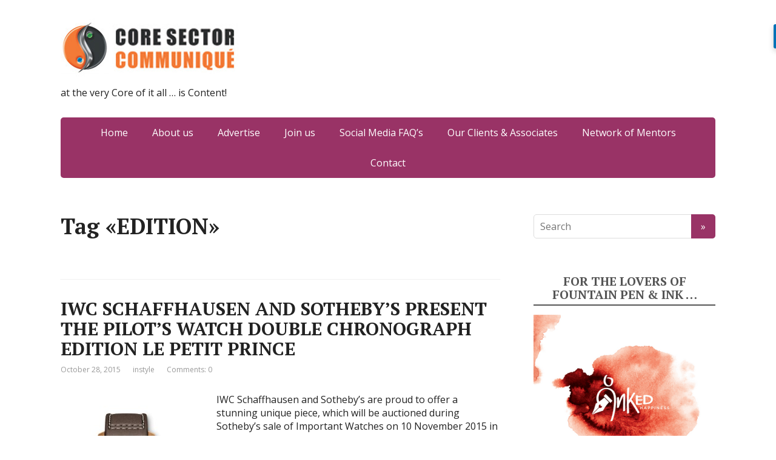

--- FILE ---
content_type: text/html; charset=UTF-8
request_url: https://www.corecommunique.com/tag/edition/
body_size: 9840
content:
<!DOCTYPE html>
<html lang="en-US">
<head>
	<!--[if IE]>
	<meta http-equiv="X-UA-Compatible" content="IE=9; IE=8; IE=7; IE=edge" /><![endif]-->
	<meta charset="utf-8" />
	<meta name="viewport" content="width=device-width, initial-scale=1.0">

	<meta name='robots' content='index, follow, max-image-preview:large, max-snippet:-1, max-video-preview:-1' />

	<!-- This site is optimized with the Yoast SEO plugin v21.8.1 - https://yoast.com/wordpress/plugins/seo/ -->
	<title>EDITION Archives - Core Sector Communique</title>
	<link rel="canonical" href="https://www.corecommunique.com/tag/edition/" />
	<script type="application/ld+json" class="yoast-schema-graph">{"@context":"https://schema.org","@graph":[{"@type":"CollectionPage","@id":"https://www.corecommunique.com/tag/edition/","url":"https://www.corecommunique.com/tag/edition/","name":"EDITION Archives - Core Sector Communique","isPartOf":{"@id":"https://www.corecommunique.com/#website"},"primaryImageOfPage":{"@id":"https://www.corecommunique.com/tag/edition/#primaryimage"},"image":{"@id":"https://www.corecommunique.com/tag/edition/#primaryimage"},"thumbnailUrl":"https://www.corecommunique.com/wp-content/uploads/2015/10/IW371810.jpg","breadcrumb":{"@id":"https://www.corecommunique.com/tag/edition/#breadcrumb"},"inLanguage":"en-US"},{"@type":"ImageObject","inLanguage":"en-US","@id":"https://www.corecommunique.com/tag/edition/#primaryimage","url":"https://www.corecommunique.com/wp-content/uploads/2015/10/IW371810.jpg","contentUrl":"https://www.corecommunique.com/wp-content/uploads/2015/10/IW371810.jpg","width":768,"height":988,"caption":"IWC LE PETIT PRINCE"},{"@type":"BreadcrumbList","@id":"https://www.corecommunique.com/tag/edition/#breadcrumb","itemListElement":[{"@type":"ListItem","position":1,"name":"Home","item":"https://www.corecommunique.com/"},{"@type":"ListItem","position":2,"name":"EDITION"}]},{"@type":"WebSite","@id":"https://www.corecommunique.com/#website","url":"https://www.corecommunique.com/","name":"Core Sector Communique","description":"at the very Core of it all ... is Content!","potentialAction":[{"@type":"SearchAction","target":{"@type":"EntryPoint","urlTemplate":"https://www.corecommunique.com/?s={search_term_string}"},"query-input":"required name=search_term_string"}],"inLanguage":"en-US"}]}</script>
	<!-- / Yoast SEO plugin. -->


<link rel='dns-prefetch' href='//fonts.googleapis.com' />
<link rel="alternate" type="application/rss+xml" title="Core Sector  Communique &raquo; Feed" href="https://www.corecommunique.com/feed/" />
<link rel="alternate" type="application/rss+xml" title="Core Sector  Communique &raquo; Comments Feed" href="https://www.corecommunique.com/comments/feed/" />
<link rel="alternate" type="application/rss+xml" title="Core Sector  Communique &raquo; EDITION Tag Feed" href="https://www.corecommunique.com/tag/edition/feed/" />
		<!-- This site uses the Google Analytics by ExactMetrics plugin v8.11.1 - Using Analytics tracking - https://www.exactmetrics.com/ -->
		<!-- Note: ExactMetrics is not currently configured on this site. The site owner needs to authenticate with Google Analytics in the ExactMetrics settings panel. -->
					<!-- No tracking code set -->
				<!-- / Google Analytics by ExactMetrics -->
		<script type="text/javascript">
window._wpemojiSettings = {"baseUrl":"https:\/\/s.w.org\/images\/core\/emoji\/14.0.0\/72x72\/","ext":".png","svgUrl":"https:\/\/s.w.org\/images\/core\/emoji\/14.0.0\/svg\/","svgExt":".svg","source":{"concatemoji":"https:\/\/www.corecommunique.com\/wp-includes\/js\/wp-emoji-release.min.js?ver=6.2.8"}};
/*! This file is auto-generated */
!function(e,a,t){var n,r,o,i=a.createElement("canvas"),p=i.getContext&&i.getContext("2d");function s(e,t){p.clearRect(0,0,i.width,i.height),p.fillText(e,0,0);e=i.toDataURL();return p.clearRect(0,0,i.width,i.height),p.fillText(t,0,0),e===i.toDataURL()}function c(e){var t=a.createElement("script");t.src=e,t.defer=t.type="text/javascript",a.getElementsByTagName("head")[0].appendChild(t)}for(o=Array("flag","emoji"),t.supports={everything:!0,everythingExceptFlag:!0},r=0;r<o.length;r++)t.supports[o[r]]=function(e){if(p&&p.fillText)switch(p.textBaseline="top",p.font="600 32px Arial",e){case"flag":return s("\ud83c\udff3\ufe0f\u200d\u26a7\ufe0f","\ud83c\udff3\ufe0f\u200b\u26a7\ufe0f")?!1:!s("\ud83c\uddfa\ud83c\uddf3","\ud83c\uddfa\u200b\ud83c\uddf3")&&!s("\ud83c\udff4\udb40\udc67\udb40\udc62\udb40\udc65\udb40\udc6e\udb40\udc67\udb40\udc7f","\ud83c\udff4\u200b\udb40\udc67\u200b\udb40\udc62\u200b\udb40\udc65\u200b\udb40\udc6e\u200b\udb40\udc67\u200b\udb40\udc7f");case"emoji":return!s("\ud83e\udef1\ud83c\udffb\u200d\ud83e\udef2\ud83c\udfff","\ud83e\udef1\ud83c\udffb\u200b\ud83e\udef2\ud83c\udfff")}return!1}(o[r]),t.supports.everything=t.supports.everything&&t.supports[o[r]],"flag"!==o[r]&&(t.supports.everythingExceptFlag=t.supports.everythingExceptFlag&&t.supports[o[r]]);t.supports.everythingExceptFlag=t.supports.everythingExceptFlag&&!t.supports.flag,t.DOMReady=!1,t.readyCallback=function(){t.DOMReady=!0},t.supports.everything||(n=function(){t.readyCallback()},a.addEventListener?(a.addEventListener("DOMContentLoaded",n,!1),e.addEventListener("load",n,!1)):(e.attachEvent("onload",n),a.attachEvent("onreadystatechange",function(){"complete"===a.readyState&&t.readyCallback()})),(e=t.source||{}).concatemoji?c(e.concatemoji):e.wpemoji&&e.twemoji&&(c(e.twemoji),c(e.wpemoji)))}(window,document,window._wpemojiSettings);
</script>
<style type="text/css">
img.wp-smiley,
img.emoji {
	display: inline !important;
	border: none !important;
	box-shadow: none !important;
	height: 1em !important;
	width: 1em !important;
	margin: 0 0.07em !important;
	vertical-align: -0.1em !important;
	background: none !important;
	padding: 0 !important;
}
</style>
	<link rel='stylesheet' id='wp-block-library-css' href='https://www.corecommunique.com/wp-includes/css/dist/block-library/style.min.css?ver=6.2.8' type='text/css' media='all' />
<link rel='stylesheet' id='classic-theme-styles-css' href='https://www.corecommunique.com/wp-includes/css/classic-themes.min.css?ver=6.2.8' type='text/css' media='all' />
<style id='global-styles-inline-css' type='text/css'>
body{--wp--preset--color--black: #000000;--wp--preset--color--cyan-bluish-gray: #abb8c3;--wp--preset--color--white: #ffffff;--wp--preset--color--pale-pink: #f78da7;--wp--preset--color--vivid-red: #cf2e2e;--wp--preset--color--luminous-vivid-orange: #ff6900;--wp--preset--color--luminous-vivid-amber: #fcb900;--wp--preset--color--light-green-cyan: #7bdcb5;--wp--preset--color--vivid-green-cyan: #00d084;--wp--preset--color--pale-cyan-blue: #8ed1fc;--wp--preset--color--vivid-cyan-blue: #0693e3;--wp--preset--color--vivid-purple: #9b51e0;--wp--preset--gradient--vivid-cyan-blue-to-vivid-purple: linear-gradient(135deg,rgba(6,147,227,1) 0%,rgb(155,81,224) 100%);--wp--preset--gradient--light-green-cyan-to-vivid-green-cyan: linear-gradient(135deg,rgb(122,220,180) 0%,rgb(0,208,130) 100%);--wp--preset--gradient--luminous-vivid-amber-to-luminous-vivid-orange: linear-gradient(135deg,rgba(252,185,0,1) 0%,rgba(255,105,0,1) 100%);--wp--preset--gradient--luminous-vivid-orange-to-vivid-red: linear-gradient(135deg,rgba(255,105,0,1) 0%,rgb(207,46,46) 100%);--wp--preset--gradient--very-light-gray-to-cyan-bluish-gray: linear-gradient(135deg,rgb(238,238,238) 0%,rgb(169,184,195) 100%);--wp--preset--gradient--cool-to-warm-spectrum: linear-gradient(135deg,rgb(74,234,220) 0%,rgb(151,120,209) 20%,rgb(207,42,186) 40%,rgb(238,44,130) 60%,rgb(251,105,98) 80%,rgb(254,248,76) 100%);--wp--preset--gradient--blush-light-purple: linear-gradient(135deg,rgb(255,206,236) 0%,rgb(152,150,240) 100%);--wp--preset--gradient--blush-bordeaux: linear-gradient(135deg,rgb(254,205,165) 0%,rgb(254,45,45) 50%,rgb(107,0,62) 100%);--wp--preset--gradient--luminous-dusk: linear-gradient(135deg,rgb(255,203,112) 0%,rgb(199,81,192) 50%,rgb(65,88,208) 100%);--wp--preset--gradient--pale-ocean: linear-gradient(135deg,rgb(255,245,203) 0%,rgb(182,227,212) 50%,rgb(51,167,181) 100%);--wp--preset--gradient--electric-grass: linear-gradient(135deg,rgb(202,248,128) 0%,rgb(113,206,126) 100%);--wp--preset--gradient--midnight: linear-gradient(135deg,rgb(2,3,129) 0%,rgb(40,116,252) 100%);--wp--preset--duotone--dark-grayscale: url('#wp-duotone-dark-grayscale');--wp--preset--duotone--grayscale: url('#wp-duotone-grayscale');--wp--preset--duotone--purple-yellow: url('#wp-duotone-purple-yellow');--wp--preset--duotone--blue-red: url('#wp-duotone-blue-red');--wp--preset--duotone--midnight: url('#wp-duotone-midnight');--wp--preset--duotone--magenta-yellow: url('#wp-duotone-magenta-yellow');--wp--preset--duotone--purple-green: url('#wp-duotone-purple-green');--wp--preset--duotone--blue-orange: url('#wp-duotone-blue-orange');--wp--preset--font-size--small: 13px;--wp--preset--font-size--medium: 20px;--wp--preset--font-size--large: 36px;--wp--preset--font-size--x-large: 42px;--wp--preset--spacing--20: 0.44rem;--wp--preset--spacing--30: 0.67rem;--wp--preset--spacing--40: 1rem;--wp--preset--spacing--50: 1.5rem;--wp--preset--spacing--60: 2.25rem;--wp--preset--spacing--70: 3.38rem;--wp--preset--spacing--80: 5.06rem;--wp--preset--shadow--natural: 6px 6px 9px rgba(0, 0, 0, 0.2);--wp--preset--shadow--deep: 12px 12px 50px rgba(0, 0, 0, 0.4);--wp--preset--shadow--sharp: 6px 6px 0px rgba(0, 0, 0, 0.2);--wp--preset--shadow--outlined: 6px 6px 0px -3px rgba(255, 255, 255, 1), 6px 6px rgba(0, 0, 0, 1);--wp--preset--shadow--crisp: 6px 6px 0px rgba(0, 0, 0, 1);}:where(.is-layout-flex){gap: 0.5em;}body .is-layout-flow > .alignleft{float: left;margin-inline-start: 0;margin-inline-end: 2em;}body .is-layout-flow > .alignright{float: right;margin-inline-start: 2em;margin-inline-end: 0;}body .is-layout-flow > .aligncenter{margin-left: auto !important;margin-right: auto !important;}body .is-layout-constrained > .alignleft{float: left;margin-inline-start: 0;margin-inline-end: 2em;}body .is-layout-constrained > .alignright{float: right;margin-inline-start: 2em;margin-inline-end: 0;}body .is-layout-constrained > .aligncenter{margin-left: auto !important;margin-right: auto !important;}body .is-layout-constrained > :where(:not(.alignleft):not(.alignright):not(.alignfull)){max-width: var(--wp--style--global--content-size);margin-left: auto !important;margin-right: auto !important;}body .is-layout-constrained > .alignwide{max-width: var(--wp--style--global--wide-size);}body .is-layout-flex{display: flex;}body .is-layout-flex{flex-wrap: wrap;align-items: center;}body .is-layout-flex > *{margin: 0;}:where(.wp-block-columns.is-layout-flex){gap: 2em;}.has-black-color{color: var(--wp--preset--color--black) !important;}.has-cyan-bluish-gray-color{color: var(--wp--preset--color--cyan-bluish-gray) !important;}.has-white-color{color: var(--wp--preset--color--white) !important;}.has-pale-pink-color{color: var(--wp--preset--color--pale-pink) !important;}.has-vivid-red-color{color: var(--wp--preset--color--vivid-red) !important;}.has-luminous-vivid-orange-color{color: var(--wp--preset--color--luminous-vivid-orange) !important;}.has-luminous-vivid-amber-color{color: var(--wp--preset--color--luminous-vivid-amber) !important;}.has-light-green-cyan-color{color: var(--wp--preset--color--light-green-cyan) !important;}.has-vivid-green-cyan-color{color: var(--wp--preset--color--vivid-green-cyan) !important;}.has-pale-cyan-blue-color{color: var(--wp--preset--color--pale-cyan-blue) !important;}.has-vivid-cyan-blue-color{color: var(--wp--preset--color--vivid-cyan-blue) !important;}.has-vivid-purple-color{color: var(--wp--preset--color--vivid-purple) !important;}.has-black-background-color{background-color: var(--wp--preset--color--black) !important;}.has-cyan-bluish-gray-background-color{background-color: var(--wp--preset--color--cyan-bluish-gray) !important;}.has-white-background-color{background-color: var(--wp--preset--color--white) !important;}.has-pale-pink-background-color{background-color: var(--wp--preset--color--pale-pink) !important;}.has-vivid-red-background-color{background-color: var(--wp--preset--color--vivid-red) !important;}.has-luminous-vivid-orange-background-color{background-color: var(--wp--preset--color--luminous-vivid-orange) !important;}.has-luminous-vivid-amber-background-color{background-color: var(--wp--preset--color--luminous-vivid-amber) !important;}.has-light-green-cyan-background-color{background-color: var(--wp--preset--color--light-green-cyan) !important;}.has-vivid-green-cyan-background-color{background-color: var(--wp--preset--color--vivid-green-cyan) !important;}.has-pale-cyan-blue-background-color{background-color: var(--wp--preset--color--pale-cyan-blue) !important;}.has-vivid-cyan-blue-background-color{background-color: var(--wp--preset--color--vivid-cyan-blue) !important;}.has-vivid-purple-background-color{background-color: var(--wp--preset--color--vivid-purple) !important;}.has-black-border-color{border-color: var(--wp--preset--color--black) !important;}.has-cyan-bluish-gray-border-color{border-color: var(--wp--preset--color--cyan-bluish-gray) !important;}.has-white-border-color{border-color: var(--wp--preset--color--white) !important;}.has-pale-pink-border-color{border-color: var(--wp--preset--color--pale-pink) !important;}.has-vivid-red-border-color{border-color: var(--wp--preset--color--vivid-red) !important;}.has-luminous-vivid-orange-border-color{border-color: var(--wp--preset--color--luminous-vivid-orange) !important;}.has-luminous-vivid-amber-border-color{border-color: var(--wp--preset--color--luminous-vivid-amber) !important;}.has-light-green-cyan-border-color{border-color: var(--wp--preset--color--light-green-cyan) !important;}.has-vivid-green-cyan-border-color{border-color: var(--wp--preset--color--vivid-green-cyan) !important;}.has-pale-cyan-blue-border-color{border-color: var(--wp--preset--color--pale-cyan-blue) !important;}.has-vivid-cyan-blue-border-color{border-color: var(--wp--preset--color--vivid-cyan-blue) !important;}.has-vivid-purple-border-color{border-color: var(--wp--preset--color--vivid-purple) !important;}.has-vivid-cyan-blue-to-vivid-purple-gradient-background{background: var(--wp--preset--gradient--vivid-cyan-blue-to-vivid-purple) !important;}.has-light-green-cyan-to-vivid-green-cyan-gradient-background{background: var(--wp--preset--gradient--light-green-cyan-to-vivid-green-cyan) !important;}.has-luminous-vivid-amber-to-luminous-vivid-orange-gradient-background{background: var(--wp--preset--gradient--luminous-vivid-amber-to-luminous-vivid-orange) !important;}.has-luminous-vivid-orange-to-vivid-red-gradient-background{background: var(--wp--preset--gradient--luminous-vivid-orange-to-vivid-red) !important;}.has-very-light-gray-to-cyan-bluish-gray-gradient-background{background: var(--wp--preset--gradient--very-light-gray-to-cyan-bluish-gray) !important;}.has-cool-to-warm-spectrum-gradient-background{background: var(--wp--preset--gradient--cool-to-warm-spectrum) !important;}.has-blush-light-purple-gradient-background{background: var(--wp--preset--gradient--blush-light-purple) !important;}.has-blush-bordeaux-gradient-background{background: var(--wp--preset--gradient--blush-bordeaux) !important;}.has-luminous-dusk-gradient-background{background: var(--wp--preset--gradient--luminous-dusk) !important;}.has-pale-ocean-gradient-background{background: var(--wp--preset--gradient--pale-ocean) !important;}.has-electric-grass-gradient-background{background: var(--wp--preset--gradient--electric-grass) !important;}.has-midnight-gradient-background{background: var(--wp--preset--gradient--midnight) !important;}.has-small-font-size{font-size: var(--wp--preset--font-size--small) !important;}.has-medium-font-size{font-size: var(--wp--preset--font-size--medium) !important;}.has-large-font-size{font-size: var(--wp--preset--font-size--large) !important;}.has-x-large-font-size{font-size: var(--wp--preset--font-size--x-large) !important;}
.wp-block-navigation a:where(:not(.wp-element-button)){color: inherit;}
:where(.wp-block-columns.is-layout-flex){gap: 2em;}
.wp-block-pullquote{font-size: 1.5em;line-height: 1.6;}
</style>
<link rel='stylesheet' id='irecommendthis-css' href='https://www.corecommunique.com/wp-content/plugins/i-recommend-this/assets/css/irecommendthis-heart.css?ver=4.0.1' type='text/css' media='all' />
<link rel='stylesheet' id='basic-fonts-css' href='//fonts.googleapis.com/css?family=PT+Serif%3A400%2C700%7COpen+Sans%3A400%2C400italic%2C700%2C700italic&#038;subset=latin%2Ccyrillic&#038;ver=1' type='text/css' media='all' />
<link rel='stylesheet' id='basic-style-css' href='https://www.corecommunique.com/wp-content/themes/basic/style.css?ver=1' type='text/css' media='all' />
<link rel='stylesheet' id='wp_review-style-css' href='https://www.corecommunique.com/wp-content/plugins/wp-review/public/css/wp-review.css?ver=5.3.5' type='text/css' media='all' />
<script type='text/javascript' src='https://www.corecommunique.com/wp-includes/js/jquery/jquery.min.js?ver=3.6.4' id='jquery-core-js'></script>
<script type='text/javascript' src='https://www.corecommunique.com/wp-includes/js/jquery/jquery-migrate.min.js?ver=3.4.0' id='jquery-migrate-js'></script>
<link rel="https://api.w.org/" href="https://www.corecommunique.com/wp-json/" /><link rel="alternate" type="application/json" href="https://www.corecommunique.com/wp-json/wp/v2/tags/62999" /><link rel="EditURI" type="application/rsd+xml" title="RSD" href="https://www.corecommunique.com/xmlrpc.php?rsd" />
<link rel="wlwmanifest" type="application/wlwmanifest+xml" href="https://www.corecommunique.com/wp-includes/wlwmanifest.xml" />
<meta name="generator" content="WordPress 6.2.8" />
<link rel="icon" href="https://www.corecommunique.com/wp-content/uploads/2013/12/Core-Logo-21-150x150.jpg" sizes="32x32" />
<link rel="icon" href="https://www.corecommunique.com/wp-content/uploads/2013/12/Core-Logo-21.jpg" sizes="192x192" />
<link rel="apple-touch-icon" href="https://www.corecommunique.com/wp-content/uploads/2013/12/Core-Logo-21.jpg" />
<meta name="msapplication-TileImage" content="https://www.corecommunique.com/wp-content/uploads/2013/12/Core-Logo-21.jpg" />

</head>
<body class="archive tag tag-edition tag-62999 wp-custom-logo layout-rightbar">
<div class="wrapper clearfix">

		<!-- BEGIN header -->
	<header id="header" class="clearfix">

        <div class="header-top-wrap">
        
                        <div class="sitetitle maxwidth grid ">

                <div class="logo">

                                            <a id="logo" href="https://www.corecommunique.com/" class="blog-name">
                    <img width="310" height="102" src="https://www.corecommunique.com/wp-content/uploads/2015/08/core_logo.jpg" class="custom-logo custom-logo-image" alt="Core Sector  Communique" decoding="async" srcset="https://www.corecommunique.com/wp-content/uploads/2015/08/core_logo.jpg 310w, https://www.corecommunique.com/wp-content/uploads/2015/08/core_logo-300x99.jpg 300w" sizes="(max-width: 310px) 100vw, 310px" />                        </a>
                    
                    
                                            <p class="sitedescription">at the very Core of it all &#8230; is Content!</p>
                    
                </div>
                            </div>

                </div>

		        <div class="topnav">

			<div id="mobile-menu" class="mm-active">Menu</div>

			<nav>
				<ul class="top-menu maxwidth clearfix"><li id="menu-item-42943" class="menu-item menu-item-type-custom menu-item-object-custom menu-item-42943"><a href="http://corecommunique.com/">Home</a></li>
<li id="menu-item-34" class="menu-item menu-item-type-post_type menu-item-object-page menu-item-34"><a href="https://www.corecommunique.com/about-us-2/">About us</a></li>
<li id="menu-item-33" class="menu-item menu-item-type-post_type menu-item-object-page menu-item-33"><a href="https://www.corecommunique.com/advertise/">Advertise</a></li>
<li id="menu-item-32" class="menu-item menu-item-type-post_type menu-item-object-page menu-item-32"><a href="https://www.corecommunique.com/join-us/">Join us</a></li>
<li id="menu-item-44734" class="menu-item menu-item-type-post_type menu-item-object-page menu-item-44734"><a href="https://www.corecommunique.com/social-media-faqs/">Social Media FAQ&#8217;s</a></li>
<li id="menu-item-48636" class="menu-item menu-item-type-post_type menu-item-object-page menu-item-48636"><a href="https://www.corecommunique.com/our-clients-associates/">Our Clients &#038; Associates</a></li>
<li id="menu-item-48637" class="menu-item menu-item-type-post_type menu-item-object-page menu-item-48637"><a href="https://www.corecommunique.com/network-of-mentors/">Network of Mentors</a></li>
<li id="menu-item-36" class="menu-item menu-item-type-post_type menu-item-object-page menu-item-36"><a href="https://www.corecommunique.com/sample-page/">Contact</a></li>
</ul>			</nav>

		</div>
		
	</header>
	<!-- END header -->

	

	<div id="main" class="maxwidth clearfix">

		<!-- BEGIN content -->
	
	<main id="content">


	<header class="inform">
			<h1>Tag &laquo;EDITION&raquo;</h1>
		<div class="archive-desc"></div>		</header>

	
<article class="post-47322 post type-post status-publish format-standard has-post-thumbnail category-instyle tag-double-chronograph tag-edition tag-iwc-schaffhausen tag-le-petit-prince tag-pilots-watch tag-sothebys anons">		<h2><a href="https://www.corecommunique.com/iwc-schaffhausen-and-sothebys-present-the-pilots-watch-double-chronograph-edition-le-petit-prince/" title="IWC SCHAFFHAUSEN AND SOTHEBY’S PRESENT   THE PILOT’S WATCH DOUBLE CHRONOGRAPH EDITION LE PETIT PRINCE">IWC SCHAFFHAUSEN AND SOTHEBY’S PRESENT   THE PILOT’S WATCH DOUBLE CHRONOGRAPH EDITION LE PETIT PRINCE</a></h2>
		<aside class="meta"><span class="date">October 28, 2015</span><span class="category"><a href="https://www.corecommunique.com/category/instyle/" rel="category tag">instyle</a></span><span class="comments"><a href="https://www.corecommunique.com/iwc-schaffhausen-and-sothebys-present-the-pilots-watch-double-chronograph-edition-le-petit-prince/#respond">Comments: 0</a></span></aside>	<div class="entry-box clearfix" >

						<a href="https://www.corecommunique.com/iwc-schaffhausen-and-sothebys-present-the-pilots-watch-double-chronograph-edition-le-petit-prince/" title="IWC SCHAFFHAUSEN AND SOTHEBY’S PRESENT   THE PILOT’S WATCH DOUBLE CHRONOGRAPH EDITION LE PETIT PRINCE" class="anons-thumbnail">
					<img width="233" height="300" src="https://www.corecommunique.com/wp-content/uploads/2015/10/IW371810-233x300.jpg" class="thumbnail wp-post-image" alt="" decoding="async" srcset="https://www.corecommunique.com/wp-content/uploads/2015/10/IW371810-233x300.jpg 233w, https://www.corecommunique.com/wp-content/uploads/2015/10/IW371810-117x150.jpg 117w, https://www.corecommunique.com/wp-content/uploads/2015/10/IW371810-373x480.jpg 373w, https://www.corecommunique.com/wp-content/uploads/2015/10/IW371810.jpg 768w" sizes="(max-width: 233px) 100vw, 233px" />				</a>
				<p>IWC Schaffhausen and Sotheby’s are proud to offer a stunning unique piece, which will be auctioned during Sotheby’s sale of Important Watches on 10 November 2015 in Geneva. The Pilot’s Watch Double Chronograph Edition “Le Petit Prince” (Ref. IW371810) in red gold combines the technical sophistication of an impressive split-seconds mechanism with a wonderfully whimsical &#8230;</p>
		<p class="more-link-box">
			<a class="more-link" href="https://www.corecommunique.com/iwc-schaffhausen-and-sothebys-present-the-pilots-watch-double-chronograph-edition-le-petit-prince/#more-47322" title="IWC SCHAFFHAUSEN AND SOTHEBY’S PRESENT   THE PILOT’S WATCH DOUBLE CHRONOGRAPH EDITION LE PETIT PRINCE">Read more</a>
		</p>
		
	</div> 
	</article>


	</main> <!-- #content -->

<!-- BEGIN #sidebar -->
<aside id="sidebar" class="">
	<ul id="widgetlist">

    <li id="search-5" class="widget widget_search"><form method="get" class="searchform" action="https://www.corecommunique.com//">
    <input type="text" value="" placeholder="Search" name="s" class="s" />
    <input type="submit" class="submit search_submit" value="&raquo;" />
</form>
</li><li id="media_image-3" class="widget widget_media_image"><p class="wtitle">For the Lovers of Fountain Pen &#038; Ink …</p><a href="https://www.inkedhappiness.com/"><img width="300" height="300" src="https://www.corecommunique.com/wp-content/uploads/2020/06/image00001-13-300x300.png" class="image wp-image-103295  attachment-medium size-medium" alt="" decoding="async" loading="lazy" style="max-width: 100%; height: auto;" srcset="https://www.corecommunique.com/wp-content/uploads/2020/06/image00001-13.png 300w, https://www.corecommunique.com/wp-content/uploads/2020/06/image00001-13-150x150.png 150w, https://www.corecommunique.com/wp-content/uploads/2020/06/image00001-13-65x65.png 65w" sizes="(max-width: 300px) 100vw, 300px" /></a></li><li id="custom_html-4" class="widget_text widget widget_custom_html"><p class="wtitle">Chawm Ganguly</p><div class="textwidget custom-html-widget"><img src="https://www.corecommunique.com/wp-content/uploads/2020/06/chawm-g-25a.jpg" style="margin-bottom:10px">
<br>
A maverick, jaywalking through life.

Communicated in three continents as a journalist and a spin doctor. Print, Television, PR, Photography, Production - has been there, done it all.

Author of several books on Corporate Communications, Social Media, Conferencing.

Currently focusing on helping Corporates bridge the Traditional-Social Media divide and installing GenX values in Millennial motherboards.
For More Visit: <a href="www.chawmganguly.com" target="_blank" rel="noopener">www.chawmganguly.com</a></div></li><li id="widget_sp_image-8" class="widget widget_sp_image"><p class="wtitle">Fountain Pen  Lovers Kolkata</p><a href="https://www.penloverskolkata.com/" target="_self" class="widget_sp_image-image-link" title="Fountain Pen  Lovers Kolkata"><img width="214" height="214" alt="Fountain Pen  Lovers Kolkata" class="attachment-full" style="max-width: 100%;" srcset="https://www.corecommunique.com/wp-content/uploads/2020/06/6463894.jpg 214w, https://www.corecommunique.com/wp-content/uploads/2020/06/6463894-150x150.jpg 150w, https://www.corecommunique.com/wp-content/uploads/2020/06/6463894-65x65.jpg 65w" sizes="(max-width: 214px) 100vw, 214px" src="https://www.corecommunique.com/wp-content/uploads/2020/06/6463894.jpg" /></a><div class="widget_sp_image-description" ><p>Fountain Pen Lovers Unite!</p>
</div></li><li id="custom_html-5" class="widget_text widget widget_custom_html"><p class="wtitle">Corp Comm with Chawm</p><div class="textwidget custom-html-widget"><img src="https://www.corecommunique.com/wp-content/uploads/2020/06/chawmganguly-1.png" style="margin-bottom:10px">
<br>


Corporate Communications is one of the fastest growing specializations in world, as the faculty transforms from being just another marketing tool in the scabbard of the top management, to being the primary driver, in this, the age of information.

Information is today sought (and delivered) in an Instant and the efficiency with which the Communication team reacts to such demands often spells the difference between the winners and the also-ran’s, making it one of the most revered power centers of the corporate world.

Join me, as I unravel the mysteries.

<a href="www.chawmganguly.com" target="_blank" rel="noopener">www.chawmganguly.com</a></div></li><li id="media_image-5" class="widget widget_media_image"><p class="wtitle">SINfully effective PR</p><a href="http://www.sinpr.in"><img width="276" height="300" src="https://www.corecommunique.com/wp-content/uploads/2020/06/sinpr.jpg" class="image wp-image-103298  attachment-full size-full" alt="" decoding="async" loading="lazy" style="max-width: 100%; height: auto;" srcset="https://www.corecommunique.com/wp-content/uploads/2020/06/sinpr.jpg 276w, https://www.corecommunique.com/wp-content/uploads/2020/06/sinpr-138x150.jpg 138w" sizes="(max-width: 276px) 100vw, 276px" /></a></li><li id="media_image-6" class="widget widget_media_image"><p class="wtitle">X-Linked Lethal</p><a href="http://www.xlinkedlethal.com"><img width="300" height="123" src="https://www.corecommunique.com/wp-content/uploads/2020/06/xlinked.jpg" class="image wp-image-103299  attachment-full size-full" alt="" decoding="async" loading="lazy" style="max-width: 100%; height: auto;" srcset="https://www.corecommunique.com/wp-content/uploads/2020/06/xlinked.jpg 300w, https://www.corecommunique.com/wp-content/uploads/2020/06/xlinked-150x62.jpg 150w" sizes="(max-width: 300px) 100vw, 300px" /></a></li><li id="text-10" class="widget widget_text">			<div class="textwidget"><!-- PR Newswire Widget Code Starts Here -->
<div id="w4754_widget"></div>
<script language="JavaScript" src="http://tools.prnewswire.com/en-us/live/4754/widget.js">
</script>
<!-- PR Newswire Widget Code Ends Here --></div>
		</li><li id="custom_html-2" class="widget_text widget widget_custom_html"><div class="textwidget custom-html-widget"><!-- PR Newswire Widget Code Starts Here -->
<div id="w4754_widget"></div>
<script language="JavaScript" src="http://tools.prnewswire.com/en-us/live/4754/widget.js">
</script>
<!-- PR Newswire Widget Code Ends Here --></div></li><li id="archives-5" class="widget widget_archive"><p class="wtitle">Archives</p>		<label class="screen-reader-text" for="archives-dropdown-5">Archives</label>
		<select id="archives-dropdown-5" name="archive-dropdown">
			
			<option value="">Select Month</option>
				<option value='https://www.corecommunique.com/2024/04/'> April 2024 &nbsp;(1)</option>
	<option value='https://www.corecommunique.com/2024/02/'> February 2024 &nbsp;(1)</option>
	<option value='https://www.corecommunique.com/2024/01/'> January 2024 &nbsp;(2)</option>
	<option value='https://www.corecommunique.com/2023/11/'> November 2023 &nbsp;(1)</option>
	<option value='https://www.corecommunique.com/2023/09/'> September 2023 &nbsp;(1)</option>
	<option value='https://www.corecommunique.com/2023/06/'> June 2023 &nbsp;(5)</option>
	<option value='https://www.corecommunique.com/2023/05/'> May 2023 &nbsp;(2)</option>
	<option value='https://www.corecommunique.com/2023/04/'> April 2023 &nbsp;(1)</option>
	<option value='https://www.corecommunique.com/2023/03/'> March 2023 &nbsp;(6)</option>
	<option value='https://www.corecommunique.com/2022/12/'> December 2022 &nbsp;(2)</option>
	<option value='https://www.corecommunique.com/2022/11/'> November 2022 &nbsp;(2)</option>
	<option value='https://www.corecommunique.com/2022/10/'> October 2022 &nbsp;(3)</option>
	<option value='https://www.corecommunique.com/2022/09/'> September 2022 &nbsp;(4)</option>
	<option value='https://www.corecommunique.com/2022/08/'> August 2022 &nbsp;(5)</option>
	<option value='https://www.corecommunique.com/2022/07/'> July 2022 &nbsp;(3)</option>
	<option value='https://www.corecommunique.com/2022/06/'> June 2022 &nbsp;(10)</option>
	<option value='https://www.corecommunique.com/2022/05/'> May 2022 &nbsp;(16)</option>
	<option value='https://www.corecommunique.com/2022/04/'> April 2022 &nbsp;(6)</option>
	<option value='https://www.corecommunique.com/2022/03/'> March 2022 &nbsp;(5)</option>
	<option value='https://www.corecommunique.com/2022/02/'> February 2022 &nbsp;(9)</option>
	<option value='https://www.corecommunique.com/2022/01/'> January 2022 &nbsp;(5)</option>
	<option value='https://www.corecommunique.com/2021/12/'> December 2021 &nbsp;(6)</option>
	<option value='https://www.corecommunique.com/2021/11/'> November 2021 &nbsp;(6)</option>
	<option value='https://www.corecommunique.com/2021/10/'> October 2021 &nbsp;(9)</option>
	<option value='https://www.corecommunique.com/2021/09/'> September 2021 &nbsp;(25)</option>
	<option value='https://www.corecommunique.com/2021/08/'> August 2021 &nbsp;(15)</option>
	<option value='https://www.corecommunique.com/2021/07/'> July 2021 &nbsp;(11)</option>
	<option value='https://www.corecommunique.com/2021/06/'> June 2021 &nbsp;(11)</option>
	<option value='https://www.corecommunique.com/2021/05/'> May 2021 &nbsp;(6)</option>
	<option value='https://www.corecommunique.com/2021/04/'> April 2021 &nbsp;(6)</option>
	<option value='https://www.corecommunique.com/2021/03/'> March 2021 &nbsp;(3)</option>
	<option value='https://www.corecommunique.com/2021/02/'> February 2021 &nbsp;(3)</option>
	<option value='https://www.corecommunique.com/2021/01/'> January 2021 &nbsp;(8)</option>
	<option value='https://www.corecommunique.com/2020/12/'> December 2020 &nbsp;(13)</option>
	<option value='https://www.corecommunique.com/2020/11/'> November 2020 &nbsp;(10)</option>
	<option value='https://www.corecommunique.com/2020/10/'> October 2020 &nbsp;(16)</option>
	<option value='https://www.corecommunique.com/2020/09/'> September 2020 &nbsp;(16)</option>
	<option value='https://www.corecommunique.com/2020/08/'> August 2020 &nbsp;(13)</option>
	<option value='https://www.corecommunique.com/2020/07/'> July 2020 &nbsp;(18)</option>
	<option value='https://www.corecommunique.com/2020/06/'> June 2020 &nbsp;(14)</option>
	<option value='https://www.corecommunique.com/2020/05/'> May 2020 &nbsp;(9)</option>
	<option value='https://www.corecommunique.com/2020/04/'> April 2020 &nbsp;(9)</option>
	<option value='https://www.corecommunique.com/2020/03/'> March 2020 &nbsp;(4)</option>
	<option value='https://www.corecommunique.com/2020/02/'> February 2020 &nbsp;(4)</option>
	<option value='https://www.corecommunique.com/2020/01/'> January 2020 &nbsp;(13)</option>
	<option value='https://www.corecommunique.com/2019/12/'> December 2019 &nbsp;(9)</option>
	<option value='https://www.corecommunique.com/2019/11/'> November 2019 &nbsp;(3)</option>
	<option value='https://www.corecommunique.com/2019/10/'> October 2019 &nbsp;(15)</option>
	<option value='https://www.corecommunique.com/2019/09/'> September 2019 &nbsp;(7)</option>
	<option value='https://www.corecommunique.com/2019/08/'> August 2019 &nbsp;(24)</option>
	<option value='https://www.corecommunique.com/2019/07/'> July 2019 &nbsp;(26)</option>
	<option value='https://www.corecommunique.com/2019/06/'> June 2019 &nbsp;(13)</option>
	<option value='https://www.corecommunique.com/2019/05/'> May 2019 &nbsp;(24)</option>
	<option value='https://www.corecommunique.com/2019/04/'> April 2019 &nbsp;(27)</option>
	<option value='https://www.corecommunique.com/2019/03/'> March 2019 &nbsp;(34)</option>
	<option value='https://www.corecommunique.com/2019/02/'> February 2019 &nbsp;(32)</option>
	<option value='https://www.corecommunique.com/2019/01/'> January 2019 &nbsp;(77)</option>
	<option value='https://www.corecommunique.com/2018/12/'> December 2018 &nbsp;(79)</option>
	<option value='https://www.corecommunique.com/2018/11/'> November 2018 &nbsp;(106)</option>
	<option value='https://www.corecommunique.com/2018/10/'> October 2018 &nbsp;(140)</option>
	<option value='https://www.corecommunique.com/2018/09/'> September 2018 &nbsp;(170)</option>
	<option value='https://www.corecommunique.com/2018/08/'> August 2018 &nbsp;(227)</option>
	<option value='https://www.corecommunique.com/2018/07/'> July 2018 &nbsp;(304)</option>
	<option value='https://www.corecommunique.com/2018/06/'> June 2018 &nbsp;(302)</option>
	<option value='https://www.corecommunique.com/2018/05/'> May 2018 &nbsp;(373)</option>
	<option value='https://www.corecommunique.com/2018/04/'> April 2018 &nbsp;(259)</option>
	<option value='https://www.corecommunique.com/2018/03/'> March 2018 &nbsp;(374)</option>
	<option value='https://www.corecommunique.com/2018/02/'> February 2018 &nbsp;(282)</option>
	<option value='https://www.corecommunique.com/2018/01/'> January 2018 &nbsp;(348)</option>
	<option value='https://www.corecommunique.com/2017/12/'> December 2017 &nbsp;(318)</option>
	<option value='https://www.corecommunique.com/2017/11/'> November 2017 &nbsp;(310)</option>
	<option value='https://www.corecommunique.com/2017/10/'> October 2017 &nbsp;(337)</option>
	<option value='https://www.corecommunique.com/2017/09/'> September 2017 &nbsp;(345)</option>
	<option value='https://www.corecommunique.com/2017/08/'> August 2017 &nbsp;(389)</option>
	<option value='https://www.corecommunique.com/2017/07/'> July 2017 &nbsp;(407)</option>
	<option value='https://www.corecommunique.com/2017/06/'> June 2017 &nbsp;(460)</option>
	<option value='https://www.corecommunique.com/2017/05/'> May 2017 &nbsp;(457)</option>
	<option value='https://www.corecommunique.com/2017/04/'> April 2017 &nbsp;(434)</option>
	<option value='https://www.corecommunique.com/2017/03/'> March 2017 &nbsp;(442)</option>
	<option value='https://www.corecommunique.com/2017/02/'> February 2017 &nbsp;(303)</option>
	<option value='https://www.corecommunique.com/2017/01/'> January 2017 &nbsp;(335)</option>
	<option value='https://www.corecommunique.com/2016/12/'> December 2016 &nbsp;(294)</option>
	<option value='https://www.corecommunique.com/2016/11/'> November 2016 &nbsp;(330)</option>
	<option value='https://www.corecommunique.com/2016/10/'> October 2016 &nbsp;(383)</option>
	<option value='https://www.corecommunique.com/2016/09/'> September 2016 &nbsp;(321)</option>
	<option value='https://www.corecommunique.com/2016/08/'> August 2016 &nbsp;(298)</option>
	<option value='https://www.corecommunique.com/2016/07/'> July 2016 &nbsp;(266)</option>
	<option value='https://www.corecommunique.com/2016/06/'> June 2016 &nbsp;(366)</option>
	<option value='https://www.corecommunique.com/2016/05/'> May 2016 &nbsp;(394)</option>
	<option value='https://www.corecommunique.com/2016/04/'> April 2016 &nbsp;(360)</option>
	<option value='https://www.corecommunique.com/2016/03/'> March 2016 &nbsp;(397)</option>
	<option value='https://www.corecommunique.com/2016/02/'> February 2016 &nbsp;(447)</option>
	<option value='https://www.corecommunique.com/2016/01/'> January 2016 &nbsp;(359)</option>
	<option value='https://www.corecommunique.com/2015/12/'> December 2015 &nbsp;(394)</option>
	<option value='https://www.corecommunique.com/2015/11/'> November 2015 &nbsp;(380)</option>
	<option value='https://www.corecommunique.com/2015/10/'> October 2015 &nbsp;(355)</option>
	<option value='https://www.corecommunique.com/2015/09/'> September 2015 &nbsp;(396)</option>
	<option value='https://www.corecommunique.com/2015/08/'> August 2015 &nbsp;(414)</option>
	<option value='https://www.corecommunique.com/2015/07/'> July 2015 &nbsp;(421)</option>
	<option value='https://www.corecommunique.com/2015/06/'> June 2015 &nbsp;(427)</option>
	<option value='https://www.corecommunique.com/2015/05/'> May 2015 &nbsp;(419)</option>
	<option value='https://www.corecommunique.com/2015/04/'> April 2015 &nbsp;(408)</option>
	<option value='https://www.corecommunique.com/2015/03/'> March 2015 &nbsp;(378)</option>
	<option value='https://www.corecommunique.com/2015/02/'> February 2015 &nbsp;(375)</option>
	<option value='https://www.corecommunique.com/2015/01/'> January 2015 &nbsp;(328)</option>
	<option value='https://www.corecommunique.com/2014/12/'> December 2014 &nbsp;(302)</option>
	<option value='https://www.corecommunique.com/2014/11/'> November 2014 &nbsp;(348)</option>
	<option value='https://www.corecommunique.com/2014/10/'> October 2014 &nbsp;(384)</option>
	<option value='https://www.corecommunique.com/2014/09/'> September 2014 &nbsp;(163)</option>
	<option value='https://www.corecommunique.com/2014/08/'> August 2014 &nbsp;(297)</option>
	<option value='https://www.corecommunique.com/2014/07/'> July 2014 &nbsp;(439)</option>
	<option value='https://www.corecommunique.com/2014/06/'> June 2014 &nbsp;(416)</option>
	<option value='https://www.corecommunique.com/2014/05/'> May 2014 &nbsp;(393)</option>
	<option value='https://www.corecommunique.com/2014/04/'> April 2014 &nbsp;(273)</option>
	<option value='https://www.corecommunique.com/2014/03/'> March 2014 &nbsp;(320)</option>
	<option value='https://www.corecommunique.com/2014/02/'> February 2014 &nbsp;(265)</option>
	<option value='https://www.corecommunique.com/2014/01/'> January 2014 &nbsp;(308)</option>
	<option value='https://www.corecommunique.com/2013/12/'> December 2013 &nbsp;(223)</option>
	<option value='https://www.corecommunique.com/2013/11/'> November 2013 &nbsp;(233)</option>
	<option value='https://www.corecommunique.com/2013/10/'> October 2013 &nbsp;(335)</option>
	<option value='https://www.corecommunique.com/2013/09/'> September 2013 &nbsp;(338)</option>
	<option value='https://www.corecommunique.com/2013/08/'> August 2013 &nbsp;(310)</option>
	<option value='https://www.corecommunique.com/2013/07/'> July 2013 &nbsp;(365)</option>
	<option value='https://www.corecommunique.com/2013/06/'> June 2013 &nbsp;(316)</option>
	<option value='https://www.corecommunique.com/2013/05/'> May 2013 &nbsp;(308)</option>
	<option value='https://www.corecommunique.com/2013/04/'> April 2013 &nbsp;(263)</option>
	<option value='https://www.corecommunique.com/2013/03/'> March 2013 &nbsp;(311)</option>
	<option value='https://www.corecommunique.com/2013/02/'> February 2013 &nbsp;(278)</option>
	<option value='https://www.corecommunique.com/2013/01/'> January 2013 &nbsp;(289)</option>
	<option value='https://www.corecommunique.com/2012/12/'> December 2012 &nbsp;(301)</option>
	<option value='https://www.corecommunique.com/2012/11/'> November 2012 &nbsp;(331)</option>
	<option value='https://www.corecommunique.com/2012/10/'> October 2012 &nbsp;(327)</option>
	<option value='https://www.corecommunique.com/2012/09/'> September 2012 &nbsp;(8)</option>

		</select>

<script type="text/javascript">
/* <![CDATA[ */
(function() {
	var dropdown = document.getElementById( "archives-dropdown-5" );
	function onSelectChange() {
		if ( dropdown.options[ dropdown.selectedIndex ].value !== '' ) {
			document.location.href = this.options[ this.selectedIndex ].value;
		}
	}
	dropdown.onchange = onSelectChange;
})();
/* ]]> */
</script>
			</li>
	</ul>
</aside>
<!-- END #sidebar -->

</div> 
<!-- #main -->


<footer id="footer" class="">

	
	
	    	<div class="copyrights maxwidth grid">
		<div class="copytext col6">
			<p id="copy">
				<!--noindex--><a href="https://www.corecommunique.com/" rel="nofollow">Core Sector  Communique</a><!--/noindex--> &copy; 2026				<br/>
				<span class="copyright-text"></span>
							</p>
		</div>

		<div class="themeby col6 tr">
			<p id="designedby">
				Theme by				<!--noindex--><a href="https://wp-puzzle.com/" target="_blank" rel="external nofollow">WP Puzzle</a><!--/noindex-->
			</p>
						<div class="footer-counter"></div>
		</div>
	</div>
    	
</footer>


</div> 
<!-- .wrapper -->

<a id="toTop">&#10148;</a>

<script async>(function(s,u,m,o,j,v){j=u.createElement(m);v=u.getElementsByTagName(m)[0];j.async=1;j.src=o;j.dataset.sumoSiteId='5c81b500ee2a8c002fc645000f66400040193800f6bdfd00349a10008e046000';j.dataset.sumoPlatform='wordpress';v.parentNode.insertBefore(j,v)})(window,document,'script','//load.sumome.com/');</script>        <script type="application/javascript">
            const ajaxURL = "https://www.corecommunique.com/wp-admin/admin-ajax.php";

            function sumo_add_woocommerce_coupon(code) {
                jQuery.post(ajaxURL, {
                    action: 'sumo_add_woocommerce_coupon',
                    code: code,
                });
            }

            function sumo_remove_woocommerce_coupon(code) {
                jQuery.post(ajaxURL, {
                    action: 'sumo_remove_woocommerce_coupon',
                    code: code,
                });
            }

            function sumo_get_woocommerce_cart_subtotal(callback) {
                jQuery.ajax({
                    method: 'POST',
                    url: ajaxURL,
                    dataType: 'html',
                    data: {
                        action: 'sumo_get_woocommerce_cart_subtotal',
                    },
                    success: function (subtotal) {
                        return callback(null, subtotal);
                    },
                    error: function (err) {
                        return callback(err, 0);
                    }
                });
            }
        </script>
        <script type='text/javascript' id='irecommendthis-js-extra'>
/* <![CDATA[ */
var irecommendthis = {"nonce":"1c61a3e17c","ajaxurl":"https:\/\/www.corecommunique.com\/wp-admin\/admin-ajax.php","options":"{\"add_to_posts\":\"1\",\"add_to_other\":\"0\",\"text_zero_suffix\":\"\",\"text_one_suffix\":\"\",\"text_more_suffix\":\"\",\"link_title_new\":\"\",\"link_title_active\":\"\",\"disable_css\":\"0\",\"hide_zero\":\"1\",\"disable_unique_ip\":\"0\",\"recommend_style\":\"1\"}","removal_delay":"250"};
/* ]]> */
</script>
<script type='text/javascript' src='https://www.corecommunique.com/wp-content/plugins/i-recommend-this/assets/js/irecommendthis.js?ver=4.0.1' id='irecommendthis-js'></script>
<!--[if lt IE 9]>
<script type='text/javascript' src='https://www.corecommunique.com/wp-content/themes/basic/js/html5shiv.min.js?ver=3.7.3' id='basic-html5shiv-js'></script>
<![endif]-->
<script type='text/javascript' src='https://www.corecommunique.com/wp-content/themes/basic/js/functions.js?ver=1' id='basic-scripts-js'></script>
<script type='text/javascript' src='https://www.corecommunique.com/wp-content/plugins/wp-review/public/js/js.cookie.min.js?ver=2.1.4' id='js-cookie-js'></script>
<script type='text/javascript' src='https://www.corecommunique.com/wp-includes/js/underscore.min.js?ver=1.13.4' id='underscore-js'></script>
<script type='text/javascript' id='wp-util-js-extra'>
/* <![CDATA[ */
var _wpUtilSettings = {"ajax":{"url":"\/wp-admin\/admin-ajax.php"}};
/* ]]> */
</script>
<script type='text/javascript' src='https://www.corecommunique.com/wp-includes/js/wp-util.min.js?ver=6.2.8' id='wp-util-js'></script>
<script type='text/javascript' id='wp_review-js-js-extra'>
/* <![CDATA[ */
var wpreview = {"ajaxurl":"https:\/\/www.corecommunique.com\/wp-admin\/admin-ajax.php","loginRequiredMessage":"You must log in to add your review"};
/* ]]> */
</script>
<script type='text/javascript' src='https://www.corecommunique.com/wp-content/plugins/wp-review/public/js/main.js?ver=5.3.5' id='wp_review-js-js'></script>

</body>
</html>